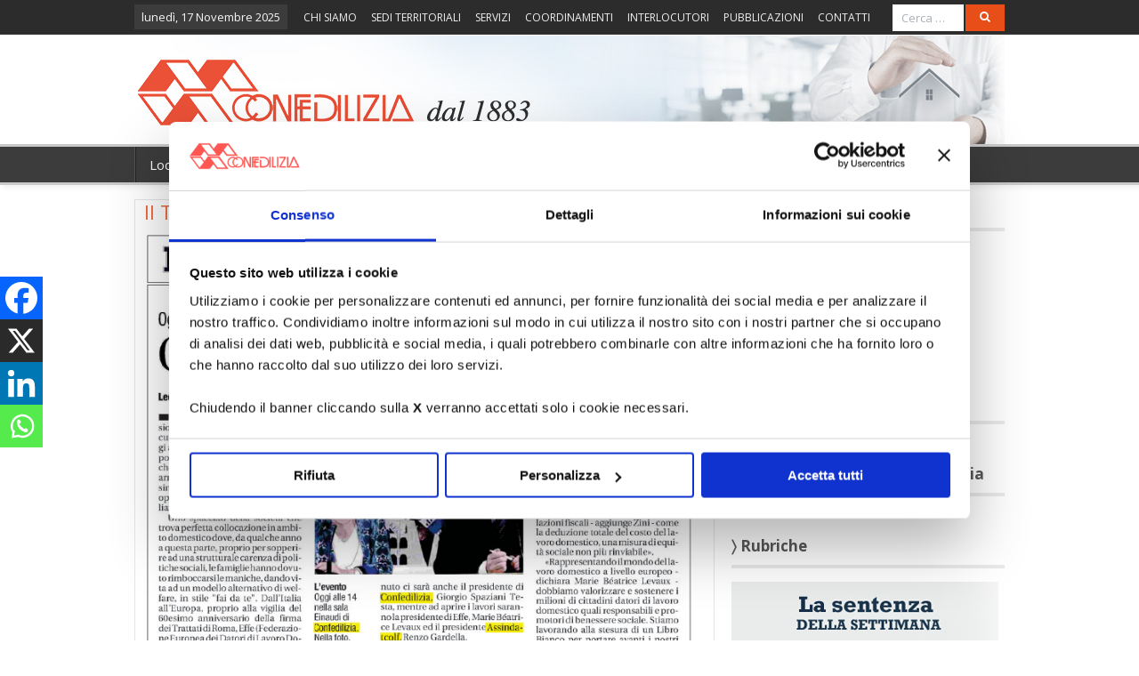

--- FILE ---
content_type: text/css
request_url: https://www.confedilizia.it/wp-content/themes/effectivenews/style.css?ver=6.8.1
body_size: 271
content:
/*-----------------------------------------------------------------------------------

	Theme Name: Effective
	Theme URI: http://www.effectivelab.net
	Description: Effective theme new is built for News Magazine, built in unlimited Concept, Unlimited Colors, Custom Widgets, Fully Customizable, Admin Panel, Comprehensive Theme Options, Unlimited Sidebars
	Author: Effective team
	Author URI: http://www.effectivelab.net
	Version: 6.1
	
	

License:
License URI:

General comments (optional).
-----------------------------------------------------------------------------------------*/

--- FILE ---
content_type: text/css
request_url: https://www.confedilizia.it/wp-content/themes/effectivenews-child/style.css?ver=1.0.1450376882
body_size: 1061
content:
/*
Theme Name: Effective Child
Template: effectivenews
Author: Child Theme Configurator
Version: 1.0.1450376882
Updated: 2015-12-17 19:28:02
*/

@charset "UTF-8";

.header-right {
    float: left;
	font-size: 16px;
	line-height: 20px;
	font-weight: bold;
	padding-left: 20px;
	}
	
	

.sidebar .default-search-form button:hover {
    background: #B80E0E;
font-color: #ffffff;
}
.sidebar .default-search-form button {
    background: #e84e17;
	font-color: #ffffff;
	}
	
	
.asf-el.keyword label {
    clear: both;
    display: block;
}

.asf-el.date label {
    clear: both; 
    display: block;
}

.asf-el.filter label {
    clear: both; 
    display: block;
}



.topbar .search-form {
    padding: 5px 0;
    width: 126px;
}

.topbar .search-form input {
    border: 0 none;
    float: left;
    width: 80px;
}




.widget checkbox {
    margin-bottom: 10px;
    width: 30%;
}

input[type="checkbox"], input[type="radio"] {
 float: left;
 width: 20px;

}

h1 {

    line-height: 25px;
}


.boxed-content-wrapper clearfix {
  height: 0px;
}


/* toglie bianco di spaziatura da sotto il menu in alto */
.nav-shaddow {
    background: rgba(0, 0, 0, 0) url("../images/nav-shadow.png") no-repeat scroll 0 0;
    height: 0px;
    margin: 0 auto;
    position: relative;
    top: -16px;
    width: 963px;
    z-index: 1;
}

.base-box {
    padding-top: 1px;
   
}

/* testo per dare piu evidenza nello slider */
.scrolling-box .sb-item h3 {
    font-size: 13px;
}

.scrolling-box .sb-item {

    border: none;

}

/* toglie i met tag dalla home page e non solo */

.mom-post-meta.single-post-meta { 
     display: none; 
}

div.mom-post-meta.nb-item-meta { 
     display: none; 
}

/* gestisce stampa */

@media print{*{background:#fff !important;color:#000 !important;box-shadow:none !important;text-shadow:none !important}a,a:visited{text-decoration:underline}a[href]:after{content:none} abbr[title]:after{content:none}.ir a:after,a[href^="javascript:"]:after,a[href^="#"]:after{content:""}pre,blockquote{border:1px solid #999;page-break-inside:avoid}thead{display:table-header-group}tr,img{page-break-inside:avoid}img{max-width:100% !important}@page{margin: 1.5cm}p,h2,h3{orphans:3;widows:3}h2,h3{page-break-after:avoid}}